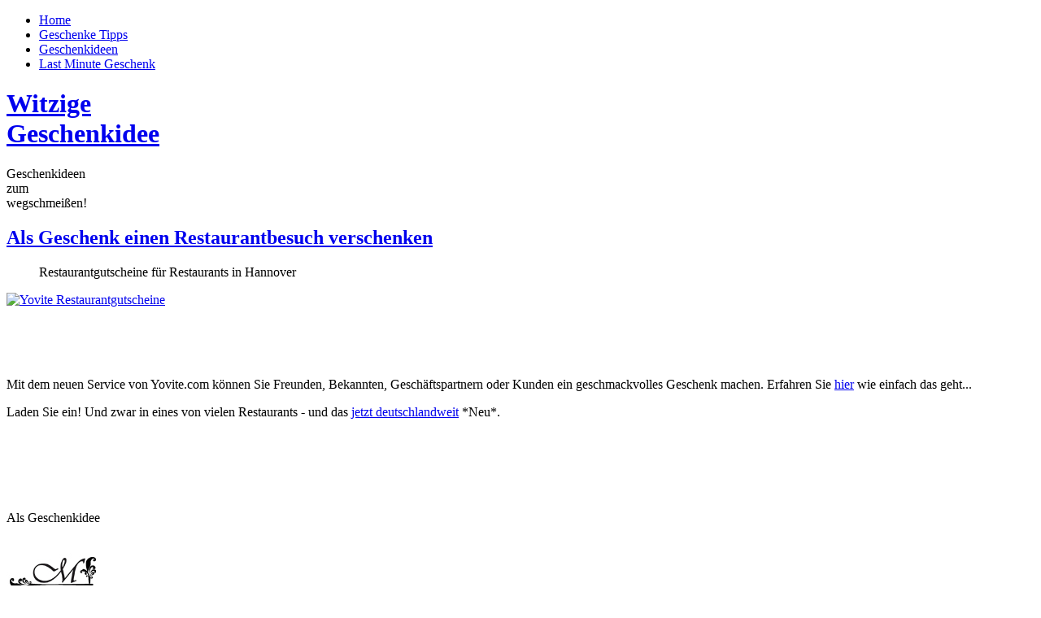

--- FILE ---
content_type: text/html
request_url: http://www.witzige-geschenkidee.de/restaurantgutschein-liste-stadt.php?ORTID=9
body_size: 7013
content:
<!DOCTYPE HTML PUBLIC "-//W3C//DTD HTML 4.01 Transitional//EN"
"http://www.w3.org/TR/html4/loose.dtd">
<html>

<head>
    <title>Witzige - oder besser: serišse - Geschenkeideen - Restaurantgutscheine für Restaurants Hannover</title>
    <meta name="Description" content="Restaurants Hannover - Tipp: Restaurantguscheine als Geschenk">
    <meta name="Keywords" content="Restaurants Hannover, Hannover, Restaurantgutscheine, Geschenkeideen, Lecker">
    <meta name="Copyright" content="witzige-geschenkidee.de">
        <meta name="Author" content="www.witzige-geschenkidee.de">
        <meta name="Publisher" content="www.witzige-geschenkidee.de">
        <meta name="Url" content="http://www.witzige-geschenkidee.de">
        <meta name="Language" content="German, Deutsch, de, at, ch">
        <meta name="Content-Language" content="de">
        <meta name="distribution" content="global">
        <meta name="Robots" content="Index, Follow">
        <meta name="Expires" content="0">
        <meta name="Rating" content="General">
        <meta http-equiv="imagetoolbar" content="no">
        <meta name="MSSmartTagsPreventParsing" content="true">
        <meta http-equiv="Content-Type" content="text/html; charset=ISO-8859-1">
        

    <link rel="stylesheet" href="_css/main.css" type="text/css">
    <!--<link href='http://fonts.googleapis.com/css?family=Shadows+Into+Light+Two' rel='stylesheet' type='text/css'>
    <link href='http://fonts.googleapis.com/css?family=Satisfy' rel='stylesheet' type='text/css'>-->
</head>

<body>
    <div id="wrap">
        <div id="nav">
            <ul>
                <li id="current"><a href="/" title="Weihnachtsgeschenke Ideen">Home</a></li>
                <li><a href="/" title="Geschenke Tipps">Geschenke Tipps</a></li>
                <li><a href="http://www.yovite.com/de/geschenkideen/weihnachtsgeschenke.html" target="_blank" title="Geschenke Tipps auf Yovite.com">Geschenkideen</a></li>
                <li><a href="/restaurantgutschein-detail-geschenkideen.php" title="Restaurantgutscheine als Last Minute Geschenk">Last Minute Geschenk</a></li>
            </ul>
        </div>
        <div id="header">
            <div id="floatingGFX"></div>
            <h1 id="maintitle"><a href="/" title="Witzige Geschenkideen">Witzige<br>Geschenkidee</a></h1>
            <p id="slogan">Geschenkideen<br>zum<br>wegschmei&szlig;en!</p>
        </div>


    <div id="contentwrap">  
      
        <div id="content">     
            <h2><a href="/" title="Witzige Geschenkeidee Restaurantgutscheine">Als Geschenk einen Restaurantbesuch verschenken</a></h2>

            <div class="blockquotetop"></div>
            <blockquote><p>Restaurantgutscheine f&uuml;r Restaurants in Hannover</p></blockquote>
            <div class="blockquotebottom"></div>

                        <div id="yovitelistestart">
                <a href="http://www.yovite.com" target="_blank" title="Geschenkideen Suche auf Yovite.com "><img src="/_images/yovitelogo_dunkel.png" width="150" height="90" border="0" class="noRand float-left" title="Geschenkideen Suche auf Yovite.com " alt="Yovite Restaurantgutscheine" style="margin:0 20px 70px 0;"></a>
                <p>Mit dem neuen Service von Yovite.com können Sie Freunden, Bekannten, Geschäftspartnern oder Kunden ein
                geschmackvolles Geschenk machen. Erfahren Sie <a href="restaurantgutschein-detail-geschenkideen.php" title="In einfachen 3 Schritten zum Restaurantgutschein auf Yovite.com" class="nobull">hier</a> wie einfach das geht...</p>
                
                <p><span class="fett">Laden Sie ein!</span> Und zwar in eines von vielen Restaurants - und das <a href="http://www.yovite.com" target="_blank" title="Weitere Geschenkeideensuchen deutschlandweit">jetzt deutschlandweit</a> <span class="neuhinweis">*Neu*</span>.</p>
                <br>
                <h4>&nbsp;</h4>
                <br>
            </div>            
                <div id="wrap_restaurant_liste_stadt">
                    
                                  
                                       <div class="restaurantbox">
                                       <div class="restaurantBoxTop"></div><div class="restaurantBoxKachel">
                                            Als Geschenkidee<br><br>
                                            <a href="http://www.yovite.com/Restaurant-Montelliana-R-19563139.html" target="_blank" title="Montelliana"><img src="/push_pic_liste_stadt.php?ID=R-19563139_4.jpg" alt="Gutschein Montelliana bestellen" class="restaurantpix" title="Gutschein Montelliana bestellen" width="116" height="87"></a><br>
                                            <a href="http://www.yovite.com/Restaurant-Montelliana-R-19563139.html" class="restaurantBoxLink" target="_blank" title="Montelliana">Montelliana</a><br>
                                            <a href="http://www.yovite.com/Restaurants-aus-Hannover.html" class="restaurantBoxLink" target="_blank" title="Restaurant-Gutscheine als Geschenk aus Hannover">Hannover</a></div>
                                            <div class="restaurantBoxBottom"><a href="http://www.yovite.com/Restaurant-Gutschein-R-19563139.html" class="restaurantBoxLink" target="_blank" title="Geschenk bestellen">bestellen</a></div>
                                        </div>
                                        
                                  
                                       <div class="restaurantbox">
                                       <div class="restaurantBoxTop"></div><div class="restaurantBoxKachel">
                                            Als Geschenkidee<br><br>
                                            <a href="http://www.yovite.com/Restaurant-Brauereigastst%C3%A4tte%20Wienecke%20XI.%20Hannover-R-90693618.html" target="_blank" title="Wienecke XI. Hotel Hannover GmbH"><img src="/push_pic_liste_stadt.php?ID=R-90693618_4.jpg" alt="Gutschein Brauereigastst&auml;tte Wienecke XI. Hannover bestellen" class="restaurantpix" title="Gutschein Wienecke XI. Hotel Hannover GmbH bestellen" width="116" height="87"></a><br>
                                            <a href="http://www.yovite.com/Restaurant-Brauereigastst%C3%A4tte%20Wienecke%20XI.%20Hannover-R-90693618.html" class="restaurantBoxLink" target="_blank" title="Wienecke XI. Hotel Hannover GmbH">Brauereigastst&auml;tte Wienecke XI. Hannover</a><br>
                                            <a href="http://www.yovite.com/Restaurants-aus-Hannover.html" class="restaurantBoxLink" target="_blank" title="Restaurant-Gutscheine als Geschenk aus Hannover">Hannover</a></div>
                                            <div class="restaurantBoxBottom"><a href="http://www.yovite.com/Restaurant-Gutschein-R-90693618.html" class="restaurantBoxLink" target="_blank" title="Geschenk bestellen">bestellen</a></div>
                                        </div>
                                        
                                  
                                       <div class="restaurantbox">
                                       <div class="restaurantBoxTop"></div><div class="restaurantBoxKachel">
                                            Als Geschenkidee<br><br>
                                            <a href="http://www.yovite.com/Restaurant-Excalibur-R-87211560.html" target="_blank" title="LKGG Eggert &amp; Partner Service GmbH"><img src="/push_pic_liste_stadt.php?ID=R-87211560_4.jpg" alt="Gutschein Excalibur bestellen" class="restaurantpix" title="Gutschein LKGG Eggert &amp; Partner Service GmbH bestellen" width="116" height="87"></a><br>
                                            <a href="http://www.yovite.com/Restaurant-Excalibur-R-87211560.html" class="restaurantBoxLink" target="_blank" title="LKGG Eggert &amp; Partner Service GmbH">Excalibur</a><br>
                                            <a href="http://www.yovite.com/Restaurants-aus-Hannover.html" class="restaurantBoxLink" target="_blank" title="Restaurant-Gutscheine als Geschenk aus Hannover">Hannover</a></div>
                                            <div class="restaurantBoxBottom"><a href="http://www.yovite.com/Restaurant-Gutschein-R-87211560.html" class="restaurantBoxLink" target="_blank" title="Geschenk bestellen">bestellen</a></div>
                                        </div>
                                        
                                  
                                       <div class="restaurantbox">
                                       <div class="restaurantBoxTop"></div><div class="restaurantBoxKachel">
                                            Als Geschenkidee<br><br>
                                            <a href="http://www.yovite.com/Restaurant-Shalimar%20The%20Indian%20Restaurant-R-20125710.html" target="_blank" title="Shalimar &ndash; The Indian Restaurant"><img src="/push_pic_liste_stadt.php?ID=R-20125710_4.jpg" alt="Gutschein Shalimar The Indian Restaurant bestellen" class="restaurantpix" title="Gutschein Shalimar &ndash; The Indian Restaurant bestellen" width="116" height="87"></a><br>
                                            <a href="http://www.yovite.com/Restaurant-Shalimar%20The%20Indian%20Restaurant-R-20125710.html" class="restaurantBoxLink" target="_blank" title="Shalimar &ndash; The Indian Restaurant">Shalimar The Indian Restaurant</a><br>
                                            <a href="http://www.yovite.com/Restaurants-aus-Hannover.html" class="restaurantBoxLink" target="_blank" title="Restaurant-Gutscheine als Geschenk aus Hannover">Hannover</a></div>
                                            <div class="restaurantBoxBottom"><a href="http://www.yovite.com/Restaurant-Gutschein-R-20125710.html" class="restaurantBoxLink" target="_blank" title="Geschenk bestellen">bestellen</a></div>
                                        </div>
                                        
                                  
                                       <div class="restaurantbox">
                                       <div class="restaurantBoxTop"></div><div class="restaurantBoxKachel">
                                            Als Geschenkidee<br><br>
                                            <a href="http://www.yovite.com/Restaurant-Der%20Wintergarten-R-28841197.html" target="_blank" title="Restaurant Der Wintergarten Bock &amp; M&uuml;ller GbR"><img src="/push_pic_liste_stadt.php?ID=R-28841197_4.jpg" alt="Gutschein Der Wintergarten bestellen" class="restaurantpix" title="Gutschein Restaurant Der Wintergarten Bock &amp; M&uuml;ller GbR bestellen" width="116" height="87"></a><br>
                                            <a href="http://www.yovite.com/Restaurant-Der%20Wintergarten-R-28841197.html" class="restaurantBoxLink" target="_blank" title="Restaurant Der Wintergarten Bock &amp; M&uuml;ller GbR">Der Wintergarten</a><br>
                                            <a href="http://www.yovite.com/Restaurants-aus-Hannover.html" class="restaurantBoxLink" target="_blank" title="Restaurant-Gutscheine als Geschenk aus Hannover">Hannover</a></div>
                                            <div class="restaurantBoxBottom"><a href="http://www.yovite.com/Restaurant-Gutschein-R-28841197.html" class="restaurantBoxLink" target="_blank" title="Geschenk bestellen">bestellen</a></div>
                                        </div>
                                        
                                  
                                       <div class="restaurantbox">
                                       <div class="restaurantBoxTop"></div><div class="restaurantBoxKachel">
                                            Als Geschenkidee<br><br>
                                            <a href="http://www.yovite.com/Restaurant-NORDSEE-R-35350178.html" target="_blank" title="NORDSEE Holding GmbH"><img src="/push_pic_liste_stadt.php?ID=R-35350178_4.gif" alt="Gutschein NORDSEE bestellen" class="restaurantpix" title="Gutschein NORDSEE Holding GmbH bestellen" width="116" height="87"></a><br>
                                            <a href="http://www.yovite.com/Restaurant-NORDSEE-R-35350178.html" class="restaurantBoxLink" target="_blank" title="NORDSEE Holding GmbH">NORDSEE</a><br>
                                            <a href="http://www.yovite.com/Restaurants-aus-Hannover.html" class="restaurantBoxLink" target="_blank" title="Restaurant-Gutscheine als Geschenk aus Hannover">Hannover</a></div>
                                            <div class="restaurantBoxBottom"><a href="http://www.yovite.com/Restaurant-Gutschein-R-35350178.html" class="restaurantBoxLink" target="_blank" title="Geschenk bestellen">bestellen</a></div>
                                        </div>
                                        
                                  
                                       <div class="restaurantbox">
                                       <div class="restaurantBoxTop"></div><div class="restaurantBoxKachel">
                                            Als Geschenkidee<br><br>
                                            <a href="http://www.yovite.com/Restaurant-Altes%20Jagdhaus%20Joachim%20Stern-R-65909640.html" target="_blank" title="Altes Jagdhaus"><img src="/push_pic_liste_stadt.php?ID=R-65909640_4.gif" alt="Gutschein Altes Jagdhaus Joachim Stern bestellen" class="restaurantpix" title="Gutschein Altes Jagdhaus bestellen" width="116" height="87"></a><br>
                                            <a href="http://www.yovite.com/Restaurant-Altes%20Jagdhaus%20Joachim%20Stern-R-65909640.html" class="restaurantBoxLink" target="_blank" title="Altes Jagdhaus">Altes Jagdhaus Joachim Stern</a><br>
                                            <a href="http://www.yovite.com/Restaurants-aus-Hannover.html" class="restaurantBoxLink" target="_blank" title="Restaurant-Gutscheine als Geschenk aus Hannover">Hannover</a></div>
                                            <div class="restaurantBoxBottom"><a href="http://www.yovite.com/Restaurant-Gutschein-R-65909640.html" class="restaurantBoxLink" target="_blank" title="Geschenk bestellen">bestellen</a></div>
                                        </div>
                                        
                                  
                                       <div class="restaurantbox">
                                       <div class="restaurantBoxTop"></div><div class="restaurantBoxKachel">
                                            Als Geschenkidee<br><br>
                                            <a href="http://www.yovite.com/Restaurant-Central-Hotel%20Kaiserhof-R-22223715.html" target="_blank" title="Hermann R&uuml;ter GmbH ; Central Hotel Kaiserhof"><img src="/push_pic_liste_stadt.php?ID=R-22223715_4.gif" alt="Gutschein Central-Hotel Kaiserhof bestellen" class="restaurantpix" title="Gutschein Hermann R&uuml;ter GmbH ; Central Hotel Kaiserhof bestellen" width="116" height="87"></a><br>
                                            <a href="http://www.yovite.com/Restaurant-Central-Hotel%20Kaiserhof-R-22223715.html" class="restaurantBoxLink" target="_blank" title="Hermann R&uuml;ter GmbH ; Central Hotel Kaiserhof">Central-Hotel Kaiserhof</a><br>
                                            <a href="http://www.yovite.com/Restaurants-aus-Hannover.html" class="restaurantBoxLink" target="_blank" title="Restaurant-Gutscheine als Geschenk aus Hannover">Hannover</a></div>
                                            <div class="restaurantBoxBottom"><a href="http://www.yovite.com/Restaurant-Gutschein-R-22223715.html" class="restaurantBoxLink" target="_blank" title="Geschenk bestellen">bestellen</a></div>
                                        </div>
                                        
                                  
                                       <div class="restaurantbox">
                                       <div class="restaurantBoxTop"></div><div class="restaurantBoxKachel">
                                            Als Geschenkidee<br><br>
                                            <a href="http://www.yovite.com/Restaurant-Palladion-R-46474191.html" target="_blank" title="Restaurant Palladion"><img src="/push_pic_liste_stadt.php?ID=R-46474191_4.gif" alt="Gutschein Palladion bestellen" class="restaurantpix" title="Gutschein Restaurant Palladion bestellen" width="116" height="87"></a><br>
                                            <a href="http://www.yovite.com/Restaurant-Palladion-R-46474191.html" class="restaurantBoxLink" target="_blank" title="Restaurant Palladion">Palladion</a><br>
                                            <a href="http://www.yovite.com/Restaurants-aus-Hannover.html" class="restaurantBoxLink" target="_blank" title="Restaurant-Gutscheine als Geschenk aus Hannover">Hannover</a></div>
                                            <div class="restaurantBoxBottom"><a href="http://www.yovite.com/Restaurant-Gutschein-R-46474191.html" class="restaurantBoxLink" target="_blank" title="Geschenk bestellen">bestellen</a></div>
                                        </div>
                                        
                                  
                                       <div class="restaurantbox">
                                       <div class="restaurantBoxTop"></div><div class="restaurantBoxKachel">
                                            Als Geschenkidee<br><br>
                                            <a href="http://www.yovite.com/Restaurant-Kurt16-R-44244523.html" target="_blank" title="Hotel Loccumer Hof GmbH &amp; Co. KG"><img src="/push_pic_liste_stadt.php?ID=R-44244523_4.jpg" alt="Gutschein Kurt16 bestellen" class="restaurantpix" title="Gutschein Hotel Loccumer Hof GmbH &amp; Co. KG bestellen" width="116" height="87"></a><br>
                                            <a href="http://www.yovite.com/Restaurant-Kurt16-R-44244523.html" class="restaurantBoxLink" target="_blank" title="Hotel Loccumer Hof GmbH &amp; Co. KG">Kurt16</a><br>
                                            <a href="http://www.yovite.com/Restaurants-aus-Hannover.html" class="restaurantBoxLink" target="_blank" title="Restaurant-Gutscheine als Geschenk aus Hannover">Hannover</a></div>
                                            <div class="restaurantBoxBottom"><a href="http://www.yovite.com/Restaurant-Gutschein-R-44244523.html" class="restaurantBoxLink" target="_blank" title="Geschenk bestellen">bestellen</a></div>
                                        </div>
                                        
                                  
                                       <div class="restaurantbox">
                                       <div class="restaurantBoxTop"></div><div class="restaurantBoxKachel">
                                            Als Geschenkidee<br><br>
                                            <a href="http://www.yovite.com/Restaurant-Black%20Pearl-R-87669245.html" target="_blank" title="LKGG Eggert &amp; Partner Service GmbH"><img src="/push_pic_liste_stadt.php?ID=R-87669245_4.jpg" alt="Gutschein Black Pearl bestellen" class="restaurantpix" title="Gutschein LKGG Eggert &amp; Partner Service GmbH bestellen" width="116" height="87"></a><br>
                                            <a href="http://www.yovite.com/Restaurant-Black%20Pearl-R-87669245.html" class="restaurantBoxLink" target="_blank" title="LKGG Eggert &amp; Partner Service GmbH">Black Pearl</a><br>
                                            <a href="http://www.yovite.com/Restaurants-aus-Hannover.html" class="restaurantBoxLink" target="_blank" title="Restaurant-Gutscheine als Geschenk aus Hannover">Hannover</a></div>
                                            <div class="restaurantBoxBottom"><a href="http://www.yovite.com/Restaurant-Gutschein-R-87669245.html" class="restaurantBoxLink" target="_blank" title="Geschenk bestellen">bestellen</a></div>
                                        </div>
                                        
                                  
                                       <div class="restaurantbox">
                                       <div class="restaurantBoxTop"></div><div class="restaurantBoxKachel">
                                            Als Geschenkidee<br><br>
                                            <a href="http://www.yovite.com/Restaurant-Sp%C3%A4tzle-Haus-R-54349807.html" target="_blank" title="Sp&auml;tzle-Haus"><img src="/push_pic_liste_stadt.php?ID=R-54349807_4.gif" alt="Gutschein Sp&auml;tzle-Haus bestellen" class="restaurantpix" title="Gutschein Sp&auml;tzle-Haus bestellen" width="116" height="87"></a><br>
                                            <a href="http://www.yovite.com/Restaurant-Sp%C3%A4tzle-Haus-R-54349807.html" class="restaurantBoxLink" target="_blank" title="Sp&auml;tzle-Haus">Sp&auml;tzle-Haus</a><br>
                                            <a href="http://www.yovite.com/Restaurants-aus-Hannover.html" class="restaurantBoxLink" target="_blank" title="Restaurant-Gutscheine als Geschenk aus Hannover">Hannover</a></div>
                                            <div class="restaurantBoxBottom"><a href="http://www.yovite.com/Restaurant-Gutschein-R-54349807.html" class="restaurantBoxLink" target="_blank" title="Geschenk bestellen">bestellen</a></div>
                                        </div>
                                        
                                  
                                       <div class="restaurantbox">
                                       <div class="restaurantBoxTop"></div><div class="restaurantBoxKachel">
                                            Als Geschenkidee<br><br>
                                            <a href="http://www.yovite.com/Restaurant-NORDSEE-R-35350179.html" target="_blank" title="NORDSEE Holding GmbH"><img src="/push_pic_liste_stadt.php?ID=R-35350179_4.gif" alt="Gutschein NORDSEE bestellen" class="restaurantpix" title="Gutschein NORDSEE Holding GmbH bestellen" width="116" height="87"></a><br>
                                            <a href="http://www.yovite.com/Restaurant-NORDSEE-R-35350179.html" class="restaurantBoxLink" target="_blank" title="NORDSEE Holding GmbH">NORDSEE</a><br>
                                            <a href="http://www.yovite.com/Restaurants-aus-Hannover.html" class="restaurantBoxLink" target="_blank" title="Restaurant-Gutscheine als Geschenk aus Hannover">Hannover</a></div>
                                            <div class="restaurantBoxBottom"><a href="http://www.yovite.com/Restaurant-Gutschein-R-35350179.html" class="restaurantBoxLink" target="_blank" title="Geschenk bestellen">bestellen</a></div>
                                        </div>
                                        
                                  
                                       <div class="restaurantbox">
                                       <div class="restaurantBoxTop"></div><div class="restaurantBoxKachel">
                                            Als Geschenkidee<br><br>
                                            <a href="http://www.yovite.com/Restaurant-NORDSEE-R-35350180.html" target="_blank" title="NORDSEE Holding GmbH"><img src="/push_pic_liste_stadt.php?ID=R-35350180_4.gif" alt="Gutschein NORDSEE bestellen" class="restaurantpix" title="Gutschein NORDSEE Holding GmbH bestellen" width="116" height="87"></a><br>
                                            <a href="http://www.yovite.com/Restaurant-NORDSEE-R-35350180.html" class="restaurantBoxLink" target="_blank" title="NORDSEE Holding GmbH">NORDSEE</a><br>
                                            <a href="http://www.yovite.com/Restaurants-aus-Hannover.html" class="restaurantBoxLink" target="_blank" title="Restaurant-Gutscheine als Geschenk aus Hannover">Hannover</a></div>
                                            <div class="restaurantBoxBottom"><a href="http://www.yovite.com/Restaurant-Gutschein-R-35350180.html" class="restaurantBoxLink" target="_blank" title="Geschenk bestellen">bestellen</a></div>
                                        </div>
                                        
                                  
                                       <div class="restaurantbox">
                                       <div class="restaurantBoxTop"></div><div class="restaurantBoxKachel">
                                            Als Geschenkidee<br><br>
                                            <a href="http://www.yovite.com/Restaurant-Taj%20Mahal-R-41287052.html" target="_blank" title="Taj Mahal Chahal Gastro GmbH"><img src="/push_pic_liste_stadt.php?ID=R-41287052_4.jpg" alt="Gutschein Taj Mahal bestellen" class="restaurantpix" title="Gutschein Taj Mahal Chahal Gastro GmbH bestellen" width="116" height="87"></a><br>
                                            <a href="http://www.yovite.com/Restaurant-Taj%20Mahal-R-41287052.html" class="restaurantBoxLink" target="_blank" title="Taj Mahal Chahal Gastro GmbH">Taj Mahal</a><br>
                                            <a href="http://www.yovite.com/Restaurants-aus-Hannover.html" class="restaurantBoxLink" target="_blank" title="Restaurant-Gutscheine als Geschenk aus Hannover">Hannover</a></div>
                                            <div class="restaurantBoxBottom"><a href="http://www.yovite.com/Restaurant-Gutschein-R-41287052.html" class="restaurantBoxLink" target="_blank" title="Geschenk bestellen">bestellen</a></div>
                                        </div>
                                        
                                  
                                       <div class="restaurantbox">
                                       <div class="restaurantBoxTop"></div><div class="restaurantBoxKachel">
                                            Als Geschenkidee<br><br>
                                            <a href="http://www.yovite.com/Restaurant-Cafe%20Bar%20Feinkost%20Bistro%20Bernini-R-56064664.html" target="_blank" title="Caf&eacute; Bar Bernini"><img src="/push_pic_liste_stadt.php?ID=R-56064664_4.gif" alt="Gutschein Cafe Bar Feinkost Bistro Bernini bestellen" class="restaurantpix" title="Gutschein Caf&eacute; Bar Bernini bestellen" width="116" height="87"></a><br>
                                            <a href="http://www.yovite.com/Restaurant-Cafe%20Bar%20Feinkost%20Bistro%20Bernini-R-56064664.html" class="restaurantBoxLink" target="_blank" title="Caf&eacute; Bar Bernini">Cafe Bar Feinkost Bistro Bernini</a><br>
                                            <a href="http://www.yovite.com/Restaurants-aus-Hannover.html" class="restaurantBoxLink" target="_blank" title="Restaurant-Gutscheine als Geschenk aus Hannover">Hannover</a></div>
                                            <div class="restaurantBoxBottom"><a href="http://www.yovite.com/Restaurant-Gutschein-R-56064664.html" class="restaurantBoxLink" target="_blank" title="Geschenk bestellen">bestellen</a></div>
                                        </div>
                                        
                                  
                                       <div class="restaurantbox">
                                       <div class="restaurantBoxTop"></div><div class="restaurantBoxKachel">
                                            Als Geschenkidee<br><br>
                                            <a href="http://www.yovite.com/Restaurant-Alter%20Bahnhof%20Anderten-R-68301851.html" target="_blank" title="Alter Bahnhof Anderten"><img src="/push_pic_liste_stadt.php?ID=R-68301851_4.jpg" alt="Gutschein Alter Bahnhof Anderten bestellen" class="restaurantpix" title="Gutschein Alter Bahnhof Anderten bestellen" width="116" height="87"></a><br>
                                            <a href="http://www.yovite.com/Restaurant-Alter%20Bahnhof%20Anderten-R-68301851.html" class="restaurantBoxLink" target="_blank" title="Alter Bahnhof Anderten">Alter Bahnhof Anderten</a><br>
                                            <a href="http://www.yovite.com/Restaurants-aus-Hannover.html" class="restaurantBoxLink" target="_blank" title="Restaurant-Gutscheine als Geschenk aus Hannover">Hannover</a></div>
                                            <div class="restaurantBoxBottom"><a href="http://www.yovite.com/Restaurant-Gutschein-R-68301851.html" class="restaurantBoxLink" target="_blank" title="Geschenk bestellen">bestellen</a></div>
                                        </div>
                                        
                                  
                                       <div class="restaurantbox">
                                       <div class="restaurantBoxTop"></div><div class="restaurantBoxKachel">
                                            Als Geschenkidee<br><br>
                                            <a href="http://www.yovite.com/Restaurant-NORDSEE-R-35350181.html" target="_blank" title="NORDSEE Holding GmbH"><img src="/push_pic_liste_stadt.php?ID=R-35350181_4.gif" alt="Gutschein NORDSEE bestellen" class="restaurantpix" title="Gutschein NORDSEE Holding GmbH bestellen" width="116" height="87"></a><br>
                                            <a href="http://www.yovite.com/Restaurant-NORDSEE-R-35350181.html" class="restaurantBoxLink" target="_blank" title="NORDSEE Holding GmbH">NORDSEE</a><br>
                                            <a href="http://www.yovite.com/Restaurants-aus-Hannover.html" class="restaurantBoxLink" target="_blank" title="Restaurant-Gutscheine als Geschenk aus Hannover">Hannover</a></div>
                                            <div class="restaurantBoxBottom"><a href="http://www.yovite.com/Restaurant-Gutschein-R-35350181.html" class="restaurantBoxLink" target="_blank" title="Geschenk bestellen">bestellen</a></div>
                                        </div>
                                        
                                  
                                       <div class="restaurantbox">
                                       <div class="restaurantBoxTop"></div><div class="restaurantBoxKachel">
                                            Als Geschenkidee<br><br>
                                            <a href="http://www.yovite.com/Restaurant-TresOr%20Restaurant%20%26%20Bar-R-69703139.html" target="_blank" title="TresOr Restaurant &amp; Bar"><img src="/push_pic_liste_stadt.php?ID=R-69703139_4.jpg" alt="Gutschein TresOr Restaurant &amp; Bar bestellen" class="restaurantpix" title="Gutschein TresOr Restaurant &amp; Bar bestellen" width="116" height="87"></a><br>
                                            <a href="http://www.yovite.com/Restaurant-TresOr%20Restaurant%20%26%20Bar-R-69703139.html" class="restaurantBoxLink" target="_blank" title="TresOr Restaurant &amp; Bar">TresOr Restaurant &amp; Bar</a><br>
                                            <a href="http://www.yovite.com/Restaurants-aus-Hannover.html" class="restaurantBoxLink" target="_blank" title="Restaurant-Gutscheine als Geschenk aus Hannover">Hannover</a></div>
                                            <div class="restaurantBoxBottom"><a href="http://www.yovite.com/Restaurant-Gutschein-R-69703139.html" class="restaurantBoxLink" target="_blank" title="Geschenk bestellen">bestellen</a></div>
                                        </div>
                                        
                                  
                                       <div class="restaurantbox">
                                       <div class="restaurantBoxTop"></div><div class="restaurantBoxKachel">
                                            Als Geschenkidee<br><br>
                                            <a href="http://www.yovite.com/Restaurant-Bell%20Mundo%20SUNSHINE%20BAR%20%26%20KITCHEN-R-39581288.html" target="_blank" title="HOTEL VIVA CREATIVO GmbH"><img src="/push_pic_liste_stadt.php?ID=R-39581288_4.jpg" alt="Gutschein Bell Mundo SUNSHINE BAR &amp; KITCHEN bestellen" class="restaurantpix" title="Gutschein HOTEL VIVA CREATIVO GmbH bestellen" width="116" height="87"></a><br>
                                            <a href="http://www.yovite.com/Restaurant-Bell%20Mundo%20SUNSHINE%20BAR%20%26%20KITCHEN-R-39581288.html" class="restaurantBoxLink" target="_blank" title="HOTEL VIVA CREATIVO GmbH">Bell Mundo SUNSHINE BAR &amp; KITCHEN</a><br>
                                            <a href="http://www.yovite.com/Restaurants-aus-Hannover.html" class="restaurantBoxLink" target="_blank" title="Restaurant-Gutscheine als Geschenk aus Hannover">Hannover</a></div>
                                            <div class="restaurantBoxBottom"><a href="http://www.yovite.com/Restaurant-Gutschein-R-39581288.html" class="restaurantBoxLink" target="_blank" title="Geschenk bestellen">bestellen</a></div>
                                        </div>
                                        
                                      <br class="clearfloat">
                                      </div>
                                      <div>
                                        <p class="align-right"><a href="http://www.yovite.com/Restaurants-aus-Hannover.html" target="_blank" class="artikelLinks" title="Restaurants Hannover">Weitere Geschenkideen f&uuml;r Restaurants in Hannover</a></p>
                                      </div>
                                       
                    </div>
        <div id="sidebar"> 
            
             
            <div id="restaurantsStadtSeitenleiste">
            <h3>Witzige Geschenkidee - Yovite.com</h3>       
            <ul class="sidemenu">
            
                <li><a href="/restaurantgutschein-liste-stadt.php?ORTID=8" title="Witzige Geschenkidee Restaurantgutschein DÃ¼sseldorf">&nbsp;Restaurant-Gutschein DÃ¼sseldorf</a></li>
              
                <li><a href="/restaurantgutschein-liste-stadt.php?ORTID=10" title="Witzige Geschenkidee Restaurantgutschein Bremen">&nbsp;Restaurant-Gutschein Bremen</a></li>
              
                <li><a href="/restaurantgutschein-liste-stadt.php?ORTID=2" title="Witzige Geschenkidee Restaurantgutschein MÃ¼nchen">&nbsp;Restaurant-Gutschein MÃ¼nchen</a></li>
              
                <li><a href="/restaurantgutschein-liste-stadt.php?ORTID=3" title="Witzige Geschenkidee Restaurantgutschein Berlin">&nbsp;Restaurant-Gutschein Berlin</a></li>
              
                <li><a href="/restaurantgutschein-liste-stadt.php?ORTID=55" title="Witzige Geschenkidee Restaurantgutschein Essen">&nbsp;Restaurant-Gutschein Essen</a></li>
              
                <li><a href="/restaurantgutschein-liste-stadt.php?ORTID=5" title="Witzige Geschenkidee Restaurantgutschein Dresden">&nbsp;Restaurant-Gutschein Dresden</a></li>
              
                <li><a href="/restaurantgutschein-liste-stadt.php?ORTID=4" title="Witzige Geschenkidee Restaurantgutschein KÃ¶ln">&nbsp;Restaurant-Gutschein KÃ¶ln</a></li>
              
                <li><a href="/restaurantgutschein-liste-stadt.php?ORTID=107" title="Witzige Geschenkidee Restaurantgutschein Bochum">&nbsp;Restaurant-Gutschein Bochum</a></li>
              
                <li><a href="/restaurantgutschein-liste-stadt.php?ORTID=73" title="Witzige Geschenkidee Restaurantgutschein Leipzig">&nbsp;Restaurant-Gutschein Leipzig</a></li>
              
                <li><a href="/restaurantgutschein-liste-stadt.php?ORTID=44" title="Witzige Geschenkidee Restaurantgutschein NÃ¼rnberg">&nbsp;Restaurant-Gutschein NÃ¼rnberg</a></li>
              
                <li><a href="/restaurantgutschein-liste-stadt.php?ORTID=45" title="Witzige Geschenkidee Restaurantgutschein Stuttgart">&nbsp;Restaurant-Gutschein Stuttgart</a></li>
              
                <li><a href="/restaurantgutschein-liste-stadt.php?ORTID=9" title="Witzige Geschenkidee Restaurantgutschein Hannover">&nbsp;Restaurant-Gutschein Hannover</a></li>
              
                <li><a href="/restaurantgutschein-liste-stadt.php?ORTID=1" title="Witzige Geschenkidee Restaurantgutschein Hamburg">&nbsp;Restaurant-Gutschein Hamburg</a></li>
              
                <li><a href="/restaurantgutschein-liste-stadt.php?ORTID=7" title="Witzige Geschenkidee Restaurantgutschein Frankfurt">&nbsp;Restaurant-Gutschein Frankfurt</a></li>
              
                <li><a href="/restaurantgutschein-liste-stadt.php?ORTID=101" title="Witzige Geschenkidee Restaurantgutschein Rostock">&nbsp;Restaurant-Gutschein Rostock</a></li>
              
                <li><a href="/restaurantgutschein-liste-stadt.php?ORTID=422" title="Witzige Geschenkidee Restaurantgutschein Sylt">&nbsp;Restaurant-Gutschein Sylt</a></li>
              </ul>
    </div>
    <div id="kategorienSeitenleiste">
      <div class="katgrafiktrennung"></div>
      <h3>Weitere Geschenke aus unseren Kategorien:</h3>
      <ul class="sidemenu">
      <li><a href="/restaurantgutschein-detail-geschenkideen.php" title="Witzige Geschenkidee Restaurantgutscheine">&nbsp;Restaurantgutscheine</a></li>
      
              <li><a href="/liste-geschenkideen.php?KATID=97" title="Witzige Geschenkidee zu Weihnachten">&nbsp;zu Weihnachten</a></li>
        
              <li><a href="/liste-geschenkideen.php?KATID=87" title="Witzige Geschenkidee fÃ¼r Kinder">&nbsp;fÃ¼r Kinder</a></li>
        
              <li><a href="/liste-geschenkideen.php?KATID=82" title="Witzige Geschenkidee zum 18. Geburtstag">&nbsp;zum 18. Geburtstag</a></li>
        
              <li><a href="/liste-geschenkideen.php?KATID=72" title="Witzige Geschenkidee zum 30. Geburtstag">&nbsp;zum 30. Geburtstag</a></li>
        
              <li><a href="/liste-geschenkideen.php?KATID=84" title="Witzige Geschenkidee zum 50. Geburtstag">&nbsp;zum 50. Geburtstag</a></li>
        
              <li><a href="/liste-geschenkideen.php?KATID=88" title="Witzige Geschenkidee fÃ¼r die KÃ¼che">&nbsp;fÃ¼r die KÃ¼che</a></li>
        
              <li><a href="/liste-geschenkideen.php?KATID=81" title="Witzige Geschenkidee fÃ¼r's BÃ¼cherregal">&nbsp;fÃ¼r's BÃ¼cherregal</a></li>
        
              <li><a href="/liste-geschenkideen.php?KATID=85" title="Witzige Geschenkidee zum in' Schrank hÃ¤ngen">&nbsp;zum in' Schrank hÃ¤ngen</a></li>
        
              <li><a href="/liste-geschenkideen.php?KATID=89" title="Witzige Geschenkidee fÃ¼r Rocker">&nbsp;fÃ¼r Rocker</a></li>
        
              <li><a href="/liste-geschenkideen.php?KATID=86" title="Witzige Geschenkidee fÃ¼r einfach nur so...">&nbsp;fÃ¼r einfach nur so...</a></li>
        </ul>
    <div class="katgrafiktrennung"></div>
    </div>
    <div id="restaurantEmpfehlungenSeitenleiste">
        <h3>Restaurantgutscheine Empfehlungen</h3>
        <ul class="sidemenu">  
      <li><a href="http://www.yovite.com/Restaurant-Barefood%20Deli-R-69825734.html" target="_blank" title="Witzige Geschenkidee Restaurantgutschein -  Barefood Deli GmbH &amp; Co. KG">&nbsp;Barefood Deli (Hamburg)</a></li>
              <li><a href="http://www.yovite.com/Restaurant-Restaurant%20Maracana%20Rodizio-R-74132275.html" target="_blank" title="Witzige Geschenkidee Restaurantgutschein -  Restaurant Maracana Rodizio">&nbsp;Restaurant Maracana Rodizio (KÃ¶ln)</a></li>
              <li><a href="http://www.yovite.com/Restaurant-Apels%20Garten-R-33013645.html" target="_blank" title="Witzige Geschenkidee Restaurantgutschein -  Apels Garten">&nbsp;Apels Garten (Leipzig)</a></li>
              <li><a href="http://www.yovite.com/Restaurant-SUSHIYA%20sansaro-R-50707288.html" target="_blank" title="Witzige Geschenkidee Restaurantgutschein -  SUSHIYA GmbH">&nbsp;SUSHIYA sansaro (MÃ¼nchen)</a></li>
              <li><a href="http://www.yovite.com/Restaurant-clouds%20Heaven%E2%80%99s%20Bar%20%26%20Kitchen-R-42506416.html" target="_blank" title="Witzige Geschenkidee Restaurantgutschein -  TTG Betriebs GmbH &amp; Co. KG">&nbsp;clouds (Hamburg)</a></li>
              <li><a href="http://www.yovite.com/Restaurant-Old%20Western%20Restaurant-R-23878122.html" target="_blank" title="Witzige Geschenkidee Restaurantgutschein -  Old Western Restaurant">&nbsp;Old Western Restaurant (Rostock)</a></li>
              <li><a href="http://www.yovite.com/Restaurant-Lingnerterrassen-R-37612313.html" target="_blank" title="Witzige Geschenkidee Restaurantgutschein -  Lingnerschloss Gastronomiebetriebs GmbH">&nbsp;Lingnerterrassen (Dresden)</a></li>
              <li><a href="http://www.yovite.com/Restaurant-UNION%20Braugasthaus-R-35361734.html" target="_blank" title="Witzige Geschenkidee Restaurantgutschein -  Freie Gastro Union Bremen GmbH">&nbsp;UNION Braugasthaus (Bremen)</a></li>
              <li><a href="http://www.yovite.com/Restaurant-Nola%27s%20am%20Weinberg-R-24785320.html" target="_blank" title="Witzige Geschenkidee Restaurantgutschein -  Nola&acute;s am Weinberg / Nola&acute;s Catering GmbH">&nbsp;Nola's am Weinberg (Berlin)</a></li>
              <li><a href="http://www.yovite.com/Restaurant-Hausmann%27s-R-16933872.html" target="_blank" title="Witzige Geschenkidee Restaurantgutschein -  Hausmann's D&uuml;sseldorf GmbH">&nbsp;Hausmann's (DÃ¼sseldorf)</a></li>
              <li><a href="http://www.yovite.com/Restaurant-Wonnemeyer%20Weststrandhalle-R-51649493.html" target="_blank" title="Witzige Geschenkidee Restaurantgutschein -  Wonnemeyer Weststrandhalle GmbH">&nbsp;Wonnemeyer (Sylt)</a></li>
              </ul><a href="http://www.yovite.com" target="_blank" class="moregutschein" title="Witzige Geschenkidee Restaurantgutschein Yovite.com">...mehr Gutscheine zum Verschenken</a>
    </div>
               
           
        </div>
       <br class="clearfloat">
   </div>

<div id="contentabschluss"></div>


<div id="footer">
        <div id="columns">
            
            <div class="col3">
                <h4><a href="http://www.yovite.com/Restaurants-aus-Berlin.html" target="_blank">Restaurantgutscheine<br>Berlin</a></h4>
                    <ul>
          
                            <li><a href="http://www.yovite.com/Restaurant-Kantine%20Deluxe-R-73819474.html" target="_blank" title="Witzige Geschenkidee G6-Systemgastronomie GmbH Berlin">Kantine Deluxe</a></li>
                            <li><a href="http://www.yovite.com/Restaurant-Paris%20Moskau-R-53256306.html" target="_blank" title="Witzige Geschenkidee Paris-Moskau - Wolfram Ritschl Berlin">Paris Moskau</a></li>
                            <li><a href="http://www.yovite.com/Restaurant-Aapka-R-67956248.html" target="_blank" title="Witzige Geschenkidee Restaurant Aapka Berlin">Aapka</a></li>
                            <li><a href="http://www.yovite.com/Restaurant-Allegretto%20Gran%20Caffe-R-90112378.html" target="_blank" title="Witzige Geschenkidee BMB Solutions GmbH Berlin">Allegretto Gran Caffe</a></li>
                            <li><a href="http://www.yovite.com/Restaurant-Vox%20im%20Grand%20Hyatt%20Berlin-R-59882949.html" target="_blank" title="Witzige Geschenkidee GRAND HYATT BERLIN Berlin">Vox im Grand Hyatt Berlin</a></li>
                            <li><a href="http://www.yovite.com/Restaurant-Lindenbr%C3%A4u%20am%20Potsdamer%20Platz-R-28246264.html" target="_blank" title="Witzige Geschenkidee GM Gastromanagement GmbH Berlin">LindenbrÃ¤u am Potsdamer Platz</a></li>
                        </ul>
                        <ul>
                            <li><a href="http://www.yovite.com/Restaurants-aus-Berlin.html" target="_blank" title="Charmante Geschenkidee Restaurantgutscheine auf Yovite.com">...mehr Restaurants Berlin</a></li>
                        </ul>
                  </div>
            <div class="col3">
                <h4><a href="http://www.yovite.com/Restaurants-aus-M%C3%BCnchen.html" target="_blank">Restaurantgutscheine<br>MÃ¼nchen</a></h4>
                    <ul>
          
                            <li><a href="http://www.yovite.com/Restaurant-Der%20Pschorr-R-19246339.html" target="_blank" title="Witzige Geschenkidee Der Pschorr GaststÃ¤ttenbetriebs GmbH MÃ¼nchen">Der Pschorr</a></li>
                            <li><a href="http://www.yovite.com/Restaurant-Der%20Gesellschaftsraum-R-84122044.html" target="_blank" title="Witzige Geschenkidee Gesellschaftsraum GmbH MÃ¼nchen">Der Gesellschaftsraum</a></li>
                            <li><a href="http://www.yovite.com/Restaurant-Arabesk-R-46915622.html" target="_blank" title="Witzige Geschenkidee Arabesk Gastronomie GmbH MÃ¼nchen">Arabesk</a></li>
                            <li><a href="http://www.yovite.com/Restaurant-SCHNEIDER%20BR%C3%84UHAUS%20M%C3%9CNCHEN%20GmbH%20%26%20Co.%20KG-R-53006866.html" target="_blank" title="Witzige Geschenkidee SCHNEIDER BRÃ„UHAUS MÃœNCHEN GmbH & Co. KG MÃ¼nchen">Schneider BrÃ¤uhaus</a></li>
                            <li><a href="http://www.yovite.com/Restaurant-M%C3%BCnchen72%20Bar%20Caf%C3%A9-R-99557735.html" target="_blank" title="Witzige Geschenkidee MÃ¼nchen72 MÃ¼nchen">MÃ¼nchen72 Bar CafÃ©</a></li>
                            <li><a href="http://www.yovite.com/Restaurant-Restaurant%20Inszenario-R-44626670.html" target="_blank" title="Witzige Geschenkidee Restaurant Inszenario MÃ¼nchen">Restaurant Inszenario</a></li>
                        </ul>
                        <ul>
                            <li><a href="http://www.yovite.com/Restaurants-aus-M%C3%BCnchen.html" target="_blank" title="Charmante Geschenkidee Restaurantgutscheine auf Yovite.com">...mehr Restaurants MÃ¼nchen</a></li>
                        </ul>
                  </div>
            <div class="col3">
                <h4><a href="http://www.yovite.com/Restaurants-aus-Hamburg.html" target="_blank">Restaurantgutscheine<br>Hamburg</a></h4>
                    <ul>
          
                            <li><a href="http://www.yovite.com/Restaurant-meatery%20Restaurant-R-14378365.html" target="_blank" title="Witzige Geschenkidee [m]eatery Hamburg">meatery Restaurant</a></li>
                            <li><a href="http://www.yovite.com/Restaurant-St%C3%B6rtebeker%20in%20der%20Elbphilharmonie-R-31553799.html" target="_blank" title="Witzige Geschenkidee StÃ¶rtebeker Elbphilharmonie GmbH Hamburg">StÃ¶rtebeker in der Elbphilharmonie</a></li>
                            <li><a href="http://www.yovite.com/Restaurant-CHILLI%20CLUB%20Sandtorkai-R-26137779.html" target="_blank" title="Witzige Geschenkidee CHILLI CLUB Sandtorkai GmbH Hamburg">CHILLI CLUB Sandtorkai</a></li>
                            <li><a href="http://www.yovite.com/Restaurant-Bullerei-R-84933236.html" target="_blank" title="Witzige Geschenkidee Bullerei GmbH & Co. KG Hamburg">Bullerei</a></li>
                            <li><a href="http://www.yovite.com/Restaurant-Au%20Quai-R-19086257.html" target="_blank" title="Witzige Geschenkidee Au Quai Restaurant GmbH Hamburg">Au Quai</a></li>
                            <li><a href="http://www.yovite.com/Restaurant-east%20Restaurant-R-12816957.html" target="_blank" title="Witzige Geschenkidee east Hotel & Restaurant GmbH Hamburg">east Restaurant</a></li>
                        </ul>
                        <ul>
                            <li><a href="http://www.yovite.com/Restaurants-aus-Hamburg.html" target="_blank" title="Charmante Geschenkidee Restaurantgutscheine auf Yovite.com">...mehr Restaurants Hamburg</a></li>
                        </ul>
                  </div>
			<br class="clearfloat">
        </div>
        <div id="footerlinkbatzen">
        	Â© 2012 <strong>Ostern Ideen</strong> | <a title="Ostern Ideen" href="/">Ostern Ideen</a> | <a title="Restaurantgutscheine als Last Minute Geschenk" href="/restaurantgutschein-detail-geschenkideen.php">Last Minute Geschenke</a><br/><a title="Kontakt - Impressum - Datenschutz" href="/kontakt.php">Kontakt-Impressum-Datenschutz</a> | <a title="Valentinstag Geschenkideen" target="_blank" href="http://www.valentinstag-geschenkideen.de/">Valentinstag Geschenkideen</a> | <a title="Valentinstag Geschenk" target="_blank" href="http://www.valentinstag-geschenk.com/">Valentinstag Geschenk</a> | <a title="Restaurantgutscheine zu Ostern online verschenken" target="_blank" href="http://www.yovite.com">Restaurantgutscheine online verschenken</a><br/><a title="Partner" href="/partner.php">Partner</a>
       
        </div>
        <br class="clearfloat">
    </div>
    <div id="footerabschluss"></div>

 
<script type="text/javascript">
var pkBaseURL = (("https:" == document.location.protocol) ? "https://stats.witzige-geschenkidee.de/" : "http://stats.witzige-geschenkidee.de/");
document.write(unescape("%3Cscript src='" + pkBaseURL + "piwik.js' type='text/javascript'%3E%3C/script%3E"));
</script><script type="text/javascript">
try {
var piwikTracker = Piwik.getTracker(pkBaseURL + "piwik.php", 10);
piwikTracker.trackPageView();
piwikTracker.enableLinkTracking();
} catch( err ) {}
</script><noscript><p><img src="http://stats.witzige-geschenkidee.de/piwik.php?idsite=10" style="border:0" alt="" /></p></noscript>

</div>
</body>
</html>